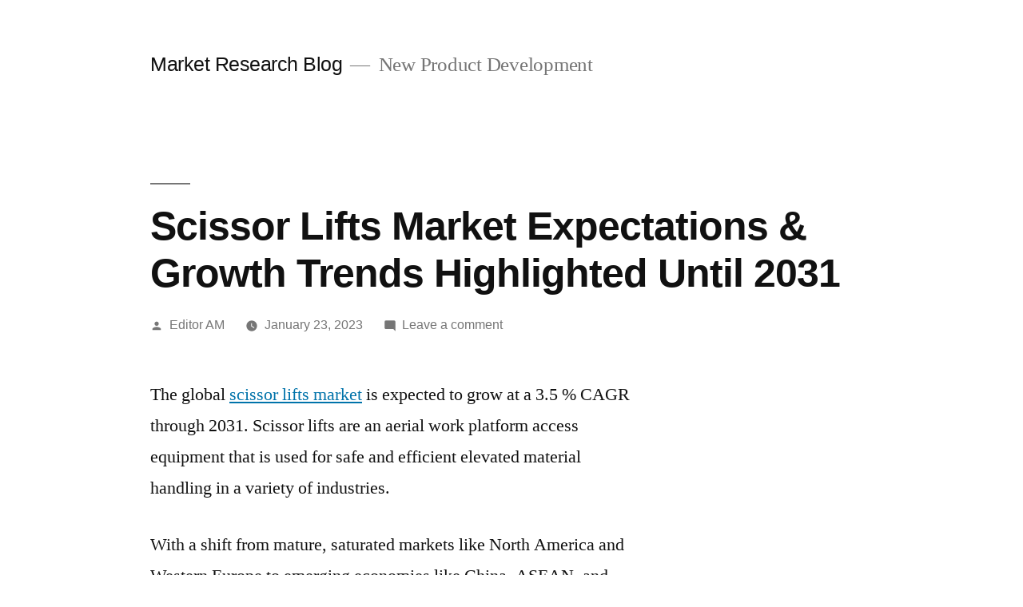

--- FILE ---
content_type: text/html; charset=UTF-8
request_url: https://marketresearchblog.org/2023/01/scissor-lifts-market-expectations-growth-trends-highlighted-until-2031/
body_size: 12583
content:
<!doctype html>
<html lang="en-US">
<head>
	<meta charset="UTF-8" />
	<meta name="viewport" content="width=device-width, initial-scale=1" />
	<link rel="profile" href="https://gmpg.org/xfn/11" />
	<title>Scissor Lifts Market Expectations &#038; Growth Trends Highlighted Until 2031 &#8211; Market Research Blog</title>
<meta name='robots' content='max-image-preview:large' />
<link rel="alternate" type="application/rss+xml" title="Market Research Blog &raquo; Feed" href="https://marketresearchblog.org/feed/" />
<link rel="alternate" type="application/rss+xml" title="Market Research Blog &raquo; Comments Feed" href="https://marketresearchblog.org/comments/feed/" />
<link rel="alternate" type="application/rss+xml" title="Market Research Blog &raquo; Scissor Lifts Market Expectations &#038; Growth Trends Highlighted Until 2031 Comments Feed" href="https://marketresearchblog.org/2023/01/scissor-lifts-market-expectations-growth-trends-highlighted-until-2031/feed/" />
<link rel="alternate" title="oEmbed (JSON)" type="application/json+oembed" href="https://marketresearchblog.org/wp-json/oembed/1.0/embed?url=https%3A%2F%2Fmarketresearchblog.org%2F2023%2F01%2Fscissor-lifts-market-expectations-growth-trends-highlighted-until-2031%2F" />
<link rel="alternate" title="oEmbed (XML)" type="text/xml+oembed" href="https://marketresearchblog.org/wp-json/oembed/1.0/embed?url=https%3A%2F%2Fmarketresearchblog.org%2F2023%2F01%2Fscissor-lifts-market-expectations-growth-trends-highlighted-until-2031%2F&#038;format=xml" />
<style id='wp-img-auto-sizes-contain-inline-css'>
img:is([sizes=auto i],[sizes^="auto," i]){contain-intrinsic-size:3000px 1500px}
/*# sourceURL=wp-img-auto-sizes-contain-inline-css */
</style>
<style id='wp-emoji-styles-inline-css'>

	img.wp-smiley, img.emoji {
		display: inline !important;
		border: none !important;
		box-shadow: none !important;
		height: 1em !important;
		width: 1em !important;
		margin: 0 0.07em !important;
		vertical-align: -0.1em !important;
		background: none !important;
		padding: 0 !important;
	}
/*# sourceURL=wp-emoji-styles-inline-css */
</style>
<style id='wp-block-library-inline-css'>
:root{--wp-block-synced-color:#7a00df;--wp-block-synced-color--rgb:122,0,223;--wp-bound-block-color:var(--wp-block-synced-color);--wp-editor-canvas-background:#ddd;--wp-admin-theme-color:#007cba;--wp-admin-theme-color--rgb:0,124,186;--wp-admin-theme-color-darker-10:#006ba1;--wp-admin-theme-color-darker-10--rgb:0,107,160.5;--wp-admin-theme-color-darker-20:#005a87;--wp-admin-theme-color-darker-20--rgb:0,90,135;--wp-admin-border-width-focus:2px}@media (min-resolution:192dpi){:root{--wp-admin-border-width-focus:1.5px}}.wp-element-button{cursor:pointer}:root .has-very-light-gray-background-color{background-color:#eee}:root .has-very-dark-gray-background-color{background-color:#313131}:root .has-very-light-gray-color{color:#eee}:root .has-very-dark-gray-color{color:#313131}:root .has-vivid-green-cyan-to-vivid-cyan-blue-gradient-background{background:linear-gradient(135deg,#00d084,#0693e3)}:root .has-purple-crush-gradient-background{background:linear-gradient(135deg,#34e2e4,#4721fb 50%,#ab1dfe)}:root .has-hazy-dawn-gradient-background{background:linear-gradient(135deg,#faaca8,#dad0ec)}:root .has-subdued-olive-gradient-background{background:linear-gradient(135deg,#fafae1,#67a671)}:root .has-atomic-cream-gradient-background{background:linear-gradient(135deg,#fdd79a,#004a59)}:root .has-nightshade-gradient-background{background:linear-gradient(135deg,#330968,#31cdcf)}:root .has-midnight-gradient-background{background:linear-gradient(135deg,#020381,#2874fc)}:root{--wp--preset--font-size--normal:16px;--wp--preset--font-size--huge:42px}.has-regular-font-size{font-size:1em}.has-larger-font-size{font-size:2.625em}.has-normal-font-size{font-size:var(--wp--preset--font-size--normal)}.has-huge-font-size{font-size:var(--wp--preset--font-size--huge)}.has-text-align-center{text-align:center}.has-text-align-left{text-align:left}.has-text-align-right{text-align:right}.has-fit-text{white-space:nowrap!important}#end-resizable-editor-section{display:none}.aligncenter{clear:both}.items-justified-left{justify-content:flex-start}.items-justified-center{justify-content:center}.items-justified-right{justify-content:flex-end}.items-justified-space-between{justify-content:space-between}.screen-reader-text{border:0;clip-path:inset(50%);height:1px;margin:-1px;overflow:hidden;padding:0;position:absolute;width:1px;word-wrap:normal!important}.screen-reader-text:focus{background-color:#ddd;clip-path:none;color:#444;display:block;font-size:1em;height:auto;left:5px;line-height:normal;padding:15px 23px 14px;text-decoration:none;top:5px;width:auto;z-index:100000}html :where(.has-border-color){border-style:solid}html :where([style*=border-top-color]){border-top-style:solid}html :where([style*=border-right-color]){border-right-style:solid}html :where([style*=border-bottom-color]){border-bottom-style:solid}html :where([style*=border-left-color]){border-left-style:solid}html :where([style*=border-width]){border-style:solid}html :where([style*=border-top-width]){border-top-style:solid}html :where([style*=border-right-width]){border-right-style:solid}html :where([style*=border-bottom-width]){border-bottom-style:solid}html :where([style*=border-left-width]){border-left-style:solid}html :where(img[class*=wp-image-]){height:auto;max-width:100%}:where(figure){margin:0 0 1em}html :where(.is-position-sticky){--wp-admin--admin-bar--position-offset:var(--wp-admin--admin-bar--height,0px)}@media screen and (max-width:600px){html :where(.is-position-sticky){--wp-admin--admin-bar--position-offset:0px}}

/*# sourceURL=wp-block-library-inline-css */
</style><style id='wp-block-archives-inline-css'>
.wp-block-archives{box-sizing:border-box}.wp-block-archives-dropdown label{display:block}
/*# sourceURL=https://marketresearchblog.org/wp-includes/blocks/archives/style.min.css */
</style>
<style id='wp-block-categories-inline-css'>
.wp-block-categories{box-sizing:border-box}.wp-block-categories.alignleft{margin-right:2em}.wp-block-categories.alignright{margin-left:2em}.wp-block-categories.wp-block-categories-dropdown.aligncenter{text-align:center}.wp-block-categories .wp-block-categories__label{display:block;width:100%}
/*# sourceURL=https://marketresearchblog.org/wp-includes/blocks/categories/style.min.css */
</style>
<style id='wp-block-heading-inline-css'>
h1:where(.wp-block-heading).has-background,h2:where(.wp-block-heading).has-background,h3:where(.wp-block-heading).has-background,h4:where(.wp-block-heading).has-background,h5:where(.wp-block-heading).has-background,h6:where(.wp-block-heading).has-background{padding:1.25em 2.375em}h1.has-text-align-left[style*=writing-mode]:where([style*=vertical-lr]),h1.has-text-align-right[style*=writing-mode]:where([style*=vertical-rl]),h2.has-text-align-left[style*=writing-mode]:where([style*=vertical-lr]),h2.has-text-align-right[style*=writing-mode]:where([style*=vertical-rl]),h3.has-text-align-left[style*=writing-mode]:where([style*=vertical-lr]),h3.has-text-align-right[style*=writing-mode]:where([style*=vertical-rl]),h4.has-text-align-left[style*=writing-mode]:where([style*=vertical-lr]),h4.has-text-align-right[style*=writing-mode]:where([style*=vertical-rl]),h5.has-text-align-left[style*=writing-mode]:where([style*=vertical-lr]),h5.has-text-align-right[style*=writing-mode]:where([style*=vertical-rl]),h6.has-text-align-left[style*=writing-mode]:where([style*=vertical-lr]),h6.has-text-align-right[style*=writing-mode]:where([style*=vertical-rl]){rotate:180deg}
/*# sourceURL=https://marketresearchblog.org/wp-includes/blocks/heading/style.min.css */
</style>
<style id='wp-block-latest-comments-inline-css'>
ol.wp-block-latest-comments{box-sizing:border-box;margin-left:0}:where(.wp-block-latest-comments:not([style*=line-height] .wp-block-latest-comments__comment)){line-height:1.1}:where(.wp-block-latest-comments:not([style*=line-height] .wp-block-latest-comments__comment-excerpt p)){line-height:1.8}.has-dates :where(.wp-block-latest-comments:not([style*=line-height])),.has-excerpts :where(.wp-block-latest-comments:not([style*=line-height])){line-height:1.5}.wp-block-latest-comments .wp-block-latest-comments{padding-left:0}.wp-block-latest-comments__comment{list-style:none;margin-bottom:1em}.has-avatars .wp-block-latest-comments__comment{list-style:none;min-height:2.25em}.has-avatars .wp-block-latest-comments__comment .wp-block-latest-comments__comment-excerpt,.has-avatars .wp-block-latest-comments__comment .wp-block-latest-comments__comment-meta{margin-left:3.25em}.wp-block-latest-comments__comment-excerpt p{font-size:.875em;margin:.36em 0 1.4em}.wp-block-latest-comments__comment-date{display:block;font-size:.75em}.wp-block-latest-comments .avatar,.wp-block-latest-comments__comment-avatar{border-radius:1.5em;display:block;float:left;height:2.5em;margin-right:.75em;width:2.5em}.wp-block-latest-comments[class*=-font-size] a,.wp-block-latest-comments[style*=font-size] a{font-size:inherit}
/*# sourceURL=https://marketresearchblog.org/wp-includes/blocks/latest-comments/style.min.css */
</style>
<style id='wp-block-latest-posts-inline-css'>
.wp-block-latest-posts{box-sizing:border-box}.wp-block-latest-posts.alignleft{margin-right:2em}.wp-block-latest-posts.alignright{margin-left:2em}.wp-block-latest-posts.wp-block-latest-posts__list{list-style:none}.wp-block-latest-posts.wp-block-latest-posts__list li{clear:both;overflow-wrap:break-word}.wp-block-latest-posts.is-grid{display:flex;flex-wrap:wrap}.wp-block-latest-posts.is-grid li{margin:0 1.25em 1.25em 0;width:100%}@media (min-width:600px){.wp-block-latest-posts.columns-2 li{width:calc(50% - .625em)}.wp-block-latest-posts.columns-2 li:nth-child(2n){margin-right:0}.wp-block-latest-posts.columns-3 li{width:calc(33.33333% - .83333em)}.wp-block-latest-posts.columns-3 li:nth-child(3n){margin-right:0}.wp-block-latest-posts.columns-4 li{width:calc(25% - .9375em)}.wp-block-latest-posts.columns-4 li:nth-child(4n){margin-right:0}.wp-block-latest-posts.columns-5 li{width:calc(20% - 1em)}.wp-block-latest-posts.columns-5 li:nth-child(5n){margin-right:0}.wp-block-latest-posts.columns-6 li{width:calc(16.66667% - 1.04167em)}.wp-block-latest-posts.columns-6 li:nth-child(6n){margin-right:0}}:root :where(.wp-block-latest-posts.is-grid){padding:0}:root :where(.wp-block-latest-posts.wp-block-latest-posts__list){padding-left:0}.wp-block-latest-posts__post-author,.wp-block-latest-posts__post-date{display:block;font-size:.8125em}.wp-block-latest-posts__post-excerpt,.wp-block-latest-posts__post-full-content{margin-bottom:1em;margin-top:.5em}.wp-block-latest-posts__featured-image a{display:inline-block}.wp-block-latest-posts__featured-image img{height:auto;max-width:100%;width:auto}.wp-block-latest-posts__featured-image.alignleft{float:left;margin-right:1em}.wp-block-latest-posts__featured-image.alignright{float:right;margin-left:1em}.wp-block-latest-posts__featured-image.aligncenter{margin-bottom:1em;text-align:center}
/*# sourceURL=https://marketresearchblog.org/wp-includes/blocks/latest-posts/style.min.css */
</style>
<style id='wp-block-search-inline-css'>
.wp-block-search__button{margin-left:10px;word-break:normal}.wp-block-search__button.has-icon{line-height:0}.wp-block-search__button svg{height:1.25em;min-height:24px;min-width:24px;width:1.25em;fill:currentColor;vertical-align:text-bottom}:where(.wp-block-search__button){border:1px solid #ccc;padding:6px 10px}.wp-block-search__inside-wrapper{display:flex;flex:auto;flex-wrap:nowrap;max-width:100%}.wp-block-search__label{width:100%}.wp-block-search.wp-block-search__button-only .wp-block-search__button{box-sizing:border-box;display:flex;flex-shrink:0;justify-content:center;margin-left:0;max-width:100%}.wp-block-search.wp-block-search__button-only .wp-block-search__inside-wrapper{min-width:0!important;transition-property:width}.wp-block-search.wp-block-search__button-only .wp-block-search__input{flex-basis:100%;transition-duration:.3s}.wp-block-search.wp-block-search__button-only.wp-block-search__searchfield-hidden,.wp-block-search.wp-block-search__button-only.wp-block-search__searchfield-hidden .wp-block-search__inside-wrapper{overflow:hidden}.wp-block-search.wp-block-search__button-only.wp-block-search__searchfield-hidden .wp-block-search__input{border-left-width:0!important;border-right-width:0!important;flex-basis:0;flex-grow:0;margin:0;min-width:0!important;padding-left:0!important;padding-right:0!important;width:0!important}:where(.wp-block-search__input){appearance:none;border:1px solid #949494;flex-grow:1;font-family:inherit;font-size:inherit;font-style:inherit;font-weight:inherit;letter-spacing:inherit;line-height:inherit;margin-left:0;margin-right:0;min-width:3rem;padding:8px;text-decoration:unset!important;text-transform:inherit}:where(.wp-block-search__button-inside .wp-block-search__inside-wrapper){background-color:#fff;border:1px solid #949494;box-sizing:border-box;padding:4px}:where(.wp-block-search__button-inside .wp-block-search__inside-wrapper) .wp-block-search__input{border:none;border-radius:0;padding:0 4px}:where(.wp-block-search__button-inside .wp-block-search__inside-wrapper) .wp-block-search__input:focus{outline:none}:where(.wp-block-search__button-inside .wp-block-search__inside-wrapper) :where(.wp-block-search__button){padding:4px 8px}.wp-block-search.aligncenter .wp-block-search__inside-wrapper{margin:auto}.wp-block[data-align=right] .wp-block-search.wp-block-search__button-only .wp-block-search__inside-wrapper{float:right}
/*# sourceURL=https://marketresearchblog.org/wp-includes/blocks/search/style.min.css */
</style>
<style id='wp-block-search-theme-inline-css'>
.wp-block-search .wp-block-search__label{font-weight:700}.wp-block-search__button{border:1px solid #ccc;padding:.375em .625em}
/*# sourceURL=https://marketresearchblog.org/wp-includes/blocks/search/theme.min.css */
</style>
<style id='wp-block-group-inline-css'>
.wp-block-group{box-sizing:border-box}:where(.wp-block-group.wp-block-group-is-layout-constrained){position:relative}
/*# sourceURL=https://marketresearchblog.org/wp-includes/blocks/group/style.min.css */
</style>
<style id='wp-block-group-theme-inline-css'>
:where(.wp-block-group.has-background){padding:1.25em 2.375em}
/*# sourceURL=https://marketresearchblog.org/wp-includes/blocks/group/theme.min.css */
</style>
<style id='global-styles-inline-css'>
:root{--wp--preset--aspect-ratio--square: 1;--wp--preset--aspect-ratio--4-3: 4/3;--wp--preset--aspect-ratio--3-4: 3/4;--wp--preset--aspect-ratio--3-2: 3/2;--wp--preset--aspect-ratio--2-3: 2/3;--wp--preset--aspect-ratio--16-9: 16/9;--wp--preset--aspect-ratio--9-16: 9/16;--wp--preset--color--black: #000000;--wp--preset--color--cyan-bluish-gray: #abb8c3;--wp--preset--color--white: #FFF;--wp--preset--color--pale-pink: #f78da7;--wp--preset--color--vivid-red: #cf2e2e;--wp--preset--color--luminous-vivid-orange: #ff6900;--wp--preset--color--luminous-vivid-amber: #fcb900;--wp--preset--color--light-green-cyan: #7bdcb5;--wp--preset--color--vivid-green-cyan: #00d084;--wp--preset--color--pale-cyan-blue: #8ed1fc;--wp--preset--color--vivid-cyan-blue: #0693e3;--wp--preset--color--vivid-purple: #9b51e0;--wp--preset--color--primary: #0073a8;--wp--preset--color--secondary: #005075;--wp--preset--color--dark-gray: #111;--wp--preset--color--light-gray: #767676;--wp--preset--gradient--vivid-cyan-blue-to-vivid-purple: linear-gradient(135deg,rgb(6,147,227) 0%,rgb(155,81,224) 100%);--wp--preset--gradient--light-green-cyan-to-vivid-green-cyan: linear-gradient(135deg,rgb(122,220,180) 0%,rgb(0,208,130) 100%);--wp--preset--gradient--luminous-vivid-amber-to-luminous-vivid-orange: linear-gradient(135deg,rgb(252,185,0) 0%,rgb(255,105,0) 100%);--wp--preset--gradient--luminous-vivid-orange-to-vivid-red: linear-gradient(135deg,rgb(255,105,0) 0%,rgb(207,46,46) 100%);--wp--preset--gradient--very-light-gray-to-cyan-bluish-gray: linear-gradient(135deg,rgb(238,238,238) 0%,rgb(169,184,195) 100%);--wp--preset--gradient--cool-to-warm-spectrum: linear-gradient(135deg,rgb(74,234,220) 0%,rgb(151,120,209) 20%,rgb(207,42,186) 40%,rgb(238,44,130) 60%,rgb(251,105,98) 80%,rgb(254,248,76) 100%);--wp--preset--gradient--blush-light-purple: linear-gradient(135deg,rgb(255,206,236) 0%,rgb(152,150,240) 100%);--wp--preset--gradient--blush-bordeaux: linear-gradient(135deg,rgb(254,205,165) 0%,rgb(254,45,45) 50%,rgb(107,0,62) 100%);--wp--preset--gradient--luminous-dusk: linear-gradient(135deg,rgb(255,203,112) 0%,rgb(199,81,192) 50%,rgb(65,88,208) 100%);--wp--preset--gradient--pale-ocean: linear-gradient(135deg,rgb(255,245,203) 0%,rgb(182,227,212) 50%,rgb(51,167,181) 100%);--wp--preset--gradient--electric-grass: linear-gradient(135deg,rgb(202,248,128) 0%,rgb(113,206,126) 100%);--wp--preset--gradient--midnight: linear-gradient(135deg,rgb(2,3,129) 0%,rgb(40,116,252) 100%);--wp--preset--font-size--small: 19.5px;--wp--preset--font-size--medium: 20px;--wp--preset--font-size--large: 36.5px;--wp--preset--font-size--x-large: 42px;--wp--preset--font-size--normal: 22px;--wp--preset--font-size--huge: 49.5px;--wp--preset--spacing--20: 0.44rem;--wp--preset--spacing--30: 0.67rem;--wp--preset--spacing--40: 1rem;--wp--preset--spacing--50: 1.5rem;--wp--preset--spacing--60: 2.25rem;--wp--preset--spacing--70: 3.38rem;--wp--preset--spacing--80: 5.06rem;--wp--preset--shadow--natural: 6px 6px 9px rgba(0, 0, 0, 0.2);--wp--preset--shadow--deep: 12px 12px 50px rgba(0, 0, 0, 0.4);--wp--preset--shadow--sharp: 6px 6px 0px rgba(0, 0, 0, 0.2);--wp--preset--shadow--outlined: 6px 6px 0px -3px rgb(255, 255, 255), 6px 6px rgb(0, 0, 0);--wp--preset--shadow--crisp: 6px 6px 0px rgb(0, 0, 0);}:where(.is-layout-flex){gap: 0.5em;}:where(.is-layout-grid){gap: 0.5em;}body .is-layout-flex{display: flex;}.is-layout-flex{flex-wrap: wrap;align-items: center;}.is-layout-flex > :is(*, div){margin: 0;}body .is-layout-grid{display: grid;}.is-layout-grid > :is(*, div){margin: 0;}:where(.wp-block-columns.is-layout-flex){gap: 2em;}:where(.wp-block-columns.is-layout-grid){gap: 2em;}:where(.wp-block-post-template.is-layout-flex){gap: 1.25em;}:where(.wp-block-post-template.is-layout-grid){gap: 1.25em;}.has-black-color{color: var(--wp--preset--color--black) !important;}.has-cyan-bluish-gray-color{color: var(--wp--preset--color--cyan-bluish-gray) !important;}.has-white-color{color: var(--wp--preset--color--white) !important;}.has-pale-pink-color{color: var(--wp--preset--color--pale-pink) !important;}.has-vivid-red-color{color: var(--wp--preset--color--vivid-red) !important;}.has-luminous-vivid-orange-color{color: var(--wp--preset--color--luminous-vivid-orange) !important;}.has-luminous-vivid-amber-color{color: var(--wp--preset--color--luminous-vivid-amber) !important;}.has-light-green-cyan-color{color: var(--wp--preset--color--light-green-cyan) !important;}.has-vivid-green-cyan-color{color: var(--wp--preset--color--vivid-green-cyan) !important;}.has-pale-cyan-blue-color{color: var(--wp--preset--color--pale-cyan-blue) !important;}.has-vivid-cyan-blue-color{color: var(--wp--preset--color--vivid-cyan-blue) !important;}.has-vivid-purple-color{color: var(--wp--preset--color--vivid-purple) !important;}.has-black-background-color{background-color: var(--wp--preset--color--black) !important;}.has-cyan-bluish-gray-background-color{background-color: var(--wp--preset--color--cyan-bluish-gray) !important;}.has-white-background-color{background-color: var(--wp--preset--color--white) !important;}.has-pale-pink-background-color{background-color: var(--wp--preset--color--pale-pink) !important;}.has-vivid-red-background-color{background-color: var(--wp--preset--color--vivid-red) !important;}.has-luminous-vivid-orange-background-color{background-color: var(--wp--preset--color--luminous-vivid-orange) !important;}.has-luminous-vivid-amber-background-color{background-color: var(--wp--preset--color--luminous-vivid-amber) !important;}.has-light-green-cyan-background-color{background-color: var(--wp--preset--color--light-green-cyan) !important;}.has-vivid-green-cyan-background-color{background-color: var(--wp--preset--color--vivid-green-cyan) !important;}.has-pale-cyan-blue-background-color{background-color: var(--wp--preset--color--pale-cyan-blue) !important;}.has-vivid-cyan-blue-background-color{background-color: var(--wp--preset--color--vivid-cyan-blue) !important;}.has-vivid-purple-background-color{background-color: var(--wp--preset--color--vivid-purple) !important;}.has-black-border-color{border-color: var(--wp--preset--color--black) !important;}.has-cyan-bluish-gray-border-color{border-color: var(--wp--preset--color--cyan-bluish-gray) !important;}.has-white-border-color{border-color: var(--wp--preset--color--white) !important;}.has-pale-pink-border-color{border-color: var(--wp--preset--color--pale-pink) !important;}.has-vivid-red-border-color{border-color: var(--wp--preset--color--vivid-red) !important;}.has-luminous-vivid-orange-border-color{border-color: var(--wp--preset--color--luminous-vivid-orange) !important;}.has-luminous-vivid-amber-border-color{border-color: var(--wp--preset--color--luminous-vivid-amber) !important;}.has-light-green-cyan-border-color{border-color: var(--wp--preset--color--light-green-cyan) !important;}.has-vivid-green-cyan-border-color{border-color: var(--wp--preset--color--vivid-green-cyan) !important;}.has-pale-cyan-blue-border-color{border-color: var(--wp--preset--color--pale-cyan-blue) !important;}.has-vivid-cyan-blue-border-color{border-color: var(--wp--preset--color--vivid-cyan-blue) !important;}.has-vivid-purple-border-color{border-color: var(--wp--preset--color--vivid-purple) !important;}.has-vivid-cyan-blue-to-vivid-purple-gradient-background{background: var(--wp--preset--gradient--vivid-cyan-blue-to-vivid-purple) !important;}.has-light-green-cyan-to-vivid-green-cyan-gradient-background{background: var(--wp--preset--gradient--light-green-cyan-to-vivid-green-cyan) !important;}.has-luminous-vivid-amber-to-luminous-vivid-orange-gradient-background{background: var(--wp--preset--gradient--luminous-vivid-amber-to-luminous-vivid-orange) !important;}.has-luminous-vivid-orange-to-vivid-red-gradient-background{background: var(--wp--preset--gradient--luminous-vivid-orange-to-vivid-red) !important;}.has-very-light-gray-to-cyan-bluish-gray-gradient-background{background: var(--wp--preset--gradient--very-light-gray-to-cyan-bluish-gray) !important;}.has-cool-to-warm-spectrum-gradient-background{background: var(--wp--preset--gradient--cool-to-warm-spectrum) !important;}.has-blush-light-purple-gradient-background{background: var(--wp--preset--gradient--blush-light-purple) !important;}.has-blush-bordeaux-gradient-background{background: var(--wp--preset--gradient--blush-bordeaux) !important;}.has-luminous-dusk-gradient-background{background: var(--wp--preset--gradient--luminous-dusk) !important;}.has-pale-ocean-gradient-background{background: var(--wp--preset--gradient--pale-ocean) !important;}.has-electric-grass-gradient-background{background: var(--wp--preset--gradient--electric-grass) !important;}.has-midnight-gradient-background{background: var(--wp--preset--gradient--midnight) !important;}.has-small-font-size{font-size: var(--wp--preset--font-size--small) !important;}.has-medium-font-size{font-size: var(--wp--preset--font-size--medium) !important;}.has-large-font-size{font-size: var(--wp--preset--font-size--large) !important;}.has-x-large-font-size{font-size: var(--wp--preset--font-size--x-large) !important;}
/*# sourceURL=global-styles-inline-css */
</style>

<style id='classic-theme-styles-inline-css'>
/*! This file is auto-generated */
.wp-block-button__link{color:#fff;background-color:#32373c;border-radius:9999px;box-shadow:none;text-decoration:none;padding:calc(.667em + 2px) calc(1.333em + 2px);font-size:1.125em}.wp-block-file__button{background:#32373c;color:#fff;text-decoration:none}
/*# sourceURL=/wp-includes/css/classic-themes.min.css */
</style>
<link rel='stylesheet' id='twentynineteen-style-css' href='https://marketresearchblog.org/wp-content/themes/twentynineteen/style.css?ver=2.1' media='all' />
<link rel='stylesheet' id='twentynineteen-print-style-css' href='https://marketresearchblog.org/wp-content/themes/twentynineteen/print.css?ver=2.1' media='print' />
<link rel="https://api.w.org/" href="https://marketresearchblog.org/wp-json/" /><link rel="alternate" title="JSON" type="application/json" href="https://marketresearchblog.org/wp-json/wp/v2/posts/218309" /><link rel="EditURI" type="application/rsd+xml" title="RSD" href="https://marketresearchblog.org/xmlrpc.php?rsd" />
<meta name="generator" content="WordPress 6.9" />
<link rel="canonical" href="https://marketresearchblog.org/2023/01/scissor-lifts-market-expectations-growth-trends-highlighted-until-2031/" />
<link rel='shortlink' href='https://marketresearchblog.org/?p=218309' />
	<script async src="https://pagead2.googlesyndication.com/pagead/js/adsbygoogle.js?client=ca-pub-8666583317659688"
     crossorigin="anonymous"></script>
</head>

<body class="wp-singular post-template-default single single-post postid-218309 single-format-standard wp-embed-responsive wp-theme-twentynineteen singular image-filters-enabled">
<div id="page" class="site">
	<a class="skip-link screen-reader-text" href="#content">Skip to content</a>

		<header id="masthead" class="site-header">

			<div class="site-branding-container">
				<div class="site-branding">

								<p class="site-title"><a href="https://marketresearchblog.org/" rel="home">Market Research Blog</a></p>
			
				<p class="site-description">
				New Product Development			</p>
			</div><!-- .site-branding -->
			</div><!-- .site-branding-container -->

					</header><!-- #masthead -->

	<div id="content" class="site-content">

	<div id="primary" class="content-area">
		<main id="main" class="site-main">

			
<article id="post-218309" class="post-218309 post type-post status-publish format-standard hentry category-pr entry">
		<header class="entry-header">
		
<h1 class="entry-title">Scissor Lifts Market Expectations &#038; Growth Trends Highlighted Until 2031</h1>
<div class="entry-meta">
	<span class="byline"><svg class="svg-icon" width="16" height="16" aria-hidden="true" role="img" focusable="false" viewBox="0 0 24 24" version="1.1" xmlns="http://www.w3.org/2000/svg" xmlns:xlink="http://www.w3.org/1999/xlink"><path d="M12 12c2.21 0 4-1.79 4-4s-1.79-4-4-4-4 1.79-4 4 1.79 4 4 4zm0 2c-2.67 0-8 1.34-8 4v2h16v-2c0-2.66-5.33-4-8-4z"></path><path d="M0 0h24v24H0z" fill="none"></path></svg><span class="screen-reader-text">Posted by</span><span class="author vcard"><a class="url fn n" href="https://marketresearchblog.org/author/editor-am/">Editor AM</a></span></span>	<span class="posted-on"><svg class="svg-icon" width="16" height="16" aria-hidden="true" role="img" focusable="false" xmlns="http://www.w3.org/2000/svg" viewBox="0 0 24 24"><defs><path id="a" d="M0 0h24v24H0V0z"></path></defs><clipPath id="b"><use xlink:href="#a" overflow="visible"></use></clipPath><path clip-path="url(#b)" d="M12 2C6.5 2 2 6.5 2 12s4.5 10 10 10 10-4.5 10-10S17.5 2 12 2zm4.2 14.2L11 13V7h1.5v5.2l4.5 2.7-.8 1.3z"></path></svg><a href="https://marketresearchblog.org/2023/01/scissor-lifts-market-expectations-growth-trends-highlighted-until-2031/" rel="bookmark"><time class="entry-date published" datetime="2023-01-23T22:02:11+00:00">January 23, 2023</time><time class="updated" datetime="2023-01-23T10:45:51+00:00">January 23, 2023</time></a></span>	<span class="comment-count">
				<span class="comments-link"><svg class="svg-icon" width="16" height="16" aria-hidden="true" role="img" focusable="false" viewBox="0 0 24 24" version="1.1" xmlns="http://www.w3.org/2000/svg" xmlns:xlink="http://www.w3.org/1999/xlink"><path d="M21.99 4c0-1.1-.89-2-1.99-2H4c-1.1 0-2 .9-2 2v12c0 1.1.9 2 2 2h14l4 4-.01-18z"></path><path d="M0 0h24v24H0z" fill="none"></path></svg><a href="https://marketresearchblog.org/2023/01/scissor-lifts-market-expectations-growth-trends-highlighted-until-2031/#respond">Leave a comment<span class="screen-reader-text"> on Scissor Lifts Market Expectations &#038; Growth Trends Highlighted Until 2031</span></a></span>	</span>
	</div><!-- .entry-meta -->
	</header>
	
	<div class="entry-content">
		<p>The global <a href="https://www.futuremarketinsights.com/reports/scissor-lifts-market">scissor lifts market</a> is expected to grow at a 3.5 % CAGR through 2031. Scissor lifts are an aerial work platform access equipment that is used for safe and efficient elevated material handling in a variety of industries.</p>
<p>With a shift from mature, saturated markets like North America and Western Europe to emerging economies like China, ASEAN, and other South East Asia &amp; Pacific countries, the global scissor lifts market is going through a significant transformation. The booming construction industry across developing nations is a major factor supporting this expansion.</p>
<p>In its new study, ESOMAR-certified market research and consulting firm Future Market Insights (FMI) offers insights into key factors fuelling the demand for scissor lifts. The report tracks the global sales of scissor lifts in 20+ high-growth markets, along with analyzing the impact COVID-19 has had on the end-use industry in general, and scissor lifts in particular.</p>
<p><strong>Request for Sample @<br />
</strong><a href="https://www.futuremarketinsights.com/reports/sample/rep-gb-6627"> https://www.futuremarketinsights.com/reports/sample/rep-gb-6627</a></p>
<p>With rental companies playing a pivotal role in the scissor lifts market, organization in the rental industry are expected to focus on expanding their network across developing countries, creating new growth prospects for manufacturers.</p>
<p><strong>Key Takeaways from Scissor Lifts Market Study</strong></p>
<ul>
<li>Scissor lift market will expand at a steady pace, exhibiting 3.5% CAGR between 2021 and 2031</li>
<li>The U.S. is expected to account for over 40% sales of scissor lifts</li>
<li>U.K. will remain key market in Western Europe</li>
<li>Germany and France will continue exhibiting high demand backed by rising construction activities</li>
<li>Sales in Japan and South Korea to increase at a positive pace</li>
</ul>
<p><strong><em>“In addition to keeping long-term alliance with their key buyers, companies are offering training courses for operators and focusing on expanding their product range by including electric, hybrid or bi-energy scissor lifts to cater the growing demand for aerial work platforms across the world” said a lead FMI analyst.</em></strong></p>
<p><strong>What’s the Future Outlook?</strong></p>
<p>Growing shift towards hybrid lift development which help rental fleet owners to leverage the flexibility of scissor lift performance for higher utilization and longer term rentals is set to be remain as prominent force in shaping the scissor lifts market.</p>
<p><strong>Request Methodology @<br />
</strong><a href="https://www.futuremarketinsights.com/request-report-methodology/rep-gb-6627">https://www.futuremarketinsights.com/request-report-methodology/rep-gb-6627</a></p>
<p><strong>Who is winning?</strong></p>
<p>Some of the leading companies operating in the scissor lifts market are Terex Corporation (Genie), JLG Industries, Inc., Linamar Corporation (Skyjack), Snorkel International, Haulotte Group, and Zhejiang Dingli Machinery Co, Ltd. These companies are incorporating new environmental-conscious technologies. Along with this, they are fine-tuning their expansion strategies to gain competitive edge.</p>
<p>For instance, Haulotte announced launching two new mobile elevating work platforms that have fully electric architecture to offer excellent performance, while reinforcing direction taken by the company towards environmentally friendly alternative energies.</p>
<p><strong>Scissor Lifts Market Key Segments</strong></p>
<p><strong>Platform Height</strong></p>
<ul>
<li>Up to 30′</li>
<li>30′ – 50′</li>
<li>More than 50′</li>
</ul>
<p><strong>Ownership</strong></p>
<ul>
<li>AWP Rental Service Providers</li>
<li>End-Use Industries
<ul>
<li>Construction</li>
<li>Entertainment</li>
<li>Commercial</li>
<li>Manufacturing</li>
<li>Others</li>
</ul>
</li>
</ul>
<p><strong>Request Methodology @<br />
</strong><a href="https://www.futuremarketinsights.com/request-report-methodology/rep-gb-6627">https://www.futuremarketinsights.com/request-report-methodology/rep-gb-6627</a></p>
<p><strong>About Us</strong><br />
Future Market Insights (ESOMAR certified market research organization and a member of Greater New York Chamber of Commerce) provides in-depth insights into governing factors elevating the demand in the market. It discloses opportunities that will favor the market growth in various segments on the basis of Source, Application, Sales Channel and End Use over the next 10-years.</p>
<p><strong>Contact Us:<br />
</strong>Future Market Insights,<br />
Unit No: 1602-006,<br />
Jumeirah Bay 2,<br />
Plot No: JLT-PH2-X2A,<br />
Jumeirah Lakes Towers,<br />
Dubai,<br />
United Arab Emirates<br />
<strong>For Sales Enquiries</strong>: <a href="mailto:sales@futuremarketinsights.com">sales@futuremarketinsights.com</a><br />
<strong>Website</strong>: <a href="https://www.futuremarketinsights.com/">https://www.futuremarketinsights.com</a></p>
	</div><!-- .entry-content -->

	<footer class="entry-footer">
		<span class="byline"><svg class="svg-icon" width="16" height="16" aria-hidden="true" role="img" focusable="false" viewBox="0 0 24 24" version="1.1" xmlns="http://www.w3.org/2000/svg" xmlns:xlink="http://www.w3.org/1999/xlink"><path d="M12 12c2.21 0 4-1.79 4-4s-1.79-4-4-4-4 1.79-4 4 1.79 4 4 4zm0 2c-2.67 0-8 1.34-8 4v2h16v-2c0-2.66-5.33-4-8-4z"></path><path d="M0 0h24v24H0z" fill="none"></path></svg><span class="screen-reader-text">Posted by</span><span class="author vcard"><a class="url fn n" href="https://marketresearchblog.org/author/editor-am/">Editor AM</a></span></span><span class="posted-on"><svg class="svg-icon" width="16" height="16" aria-hidden="true" role="img" focusable="false" xmlns="http://www.w3.org/2000/svg" viewBox="0 0 24 24"><defs><path id="a" d="M0 0h24v24H0V0z"></path></defs><clipPath id="b"><use xlink:href="#a" overflow="visible"></use></clipPath><path clip-path="url(#b)" d="M12 2C6.5 2 2 6.5 2 12s4.5 10 10 10 10-4.5 10-10S17.5 2 12 2zm4.2 14.2L11 13V7h1.5v5.2l4.5 2.7-.8 1.3z"></path></svg><a href="https://marketresearchblog.org/2023/01/scissor-lifts-market-expectations-growth-trends-highlighted-until-2031/" rel="bookmark"><time class="entry-date published" datetime="2023-01-23T22:02:11+00:00">January 23, 2023</time><time class="updated" datetime="2023-01-23T10:45:51+00:00">January 23, 2023</time></a></span><span class="cat-links"><svg class="svg-icon" width="16" height="16" aria-hidden="true" role="img" focusable="false" xmlns="http://www.w3.org/2000/svg" viewBox="0 0 24 24"><path d="M10 4H4c-1.1 0-1.99.9-1.99 2L2 18c0 1.1.9 2 2 2h16c1.1 0 2-.9 2-2V8c0-1.1-.9-2-2-2h-8l-2-2z"></path><path d="M0 0h24v24H0z" fill="none"></path></svg><span class="screen-reader-text">Posted in</span><a href="https://marketresearchblog.org/category/pr/" rel="category tag">Press Release</a></span>	</footer><!-- .entry-footer -->

				
</article><!-- #post-218309 -->

	<nav class="navigation post-navigation" aria-label="Posts">
		<h2 class="screen-reader-text">Post navigation</h2>
		<div class="nav-links"><div class="nav-previous"><a href="https://marketresearchblog.org/2023/01/portable-sandwich-maker-market-pricing-analysis-brand-share-size-import-and-export-statistics-by-2032/" rel="prev"><span class="meta-nav" aria-hidden="true">Previous Post</span> <span class="screen-reader-text">Previous post:</span> <br/><span class="post-title">Portable Sandwich Maker Market Pricing Analysis, Brand Share, Size, Import and Export Statistics by 2032</span></a></div><div class="nav-next"><a href="https://marketresearchblog.org/2023/01/automated-parcel-delivery-terminals-market-research-segmentation-key-players-analysis-and-forecast-to-2032/" rel="next"><span class="meta-nav" aria-hidden="true">Next Post</span> <span class="screen-reader-text">Next post:</span> <br/><span class="post-title">Automated Parcel Delivery Terminals Market Research, Segmentation, Key Players Analysis and Forecast to 2032</span></a></div></div>
	</nav>
<div id="comments" class="comments-area">
	<div class="comments-title-wrap no-responses">
		<h2 class="comments-title">
		Leave a comment		</h2><!-- .comments-title -->
			</div><!-- .comments-title-flex -->
		<div id="respond" class="comment-respond">
		<h3 id="reply-title" class="comment-reply-title"> <small><a rel="nofollow" id="cancel-comment-reply-link" href="/2023/01/scissor-lifts-market-expectations-growth-trends-highlighted-until-2031/#respond" style="display:none;">Cancel reply</a></small></h3><form action="https://marketresearchblog.org/wp-comments-post.php" method="post" id="commentform" class="comment-form"><p class="comment-notes"><span id="email-notes">Your email address will not be published.</span> <span class="required-field-message">Required fields are marked <span class="required">*</span></span></p><p class="comment-form-comment"><label for="comment">Comment <span class="required">*</span></label> <textarea id="comment" name="comment" cols="45" rows="5" maxlength="65525" required></textarea></p><p class="comment-form-author"><label for="author">Name <span class="required">*</span></label> <input id="author" name="author" type="text" value="" size="30" maxlength="245" autocomplete="name" required /></p>
<p class="comment-form-email"><label for="email">Email <span class="required">*</span></label> <input id="email" name="email" type="email" value="" size="30" maxlength="100" aria-describedby="email-notes" autocomplete="email" required /></p>
<p class="comment-form-url"><label for="url">Website</label> <input id="url" name="url" type="url" value="" size="30" maxlength="200" autocomplete="url" /></p>
<p class="comment-form-cookies-consent"><input id="wp-comment-cookies-consent" name="wp-comment-cookies-consent" type="checkbox" value="yes" /> <label for="wp-comment-cookies-consent">Save my name, email, and website in this browser for the next time I comment.</label></p>
<p class="form-submit"><input name="submit" type="submit" id="submit" class="submit" value="Post Comment" /> <input type='hidden' name='comment_post_ID' value='218309' id='comment_post_ID' />
<input type='hidden' name='comment_parent' id='comment_parent' value='0' />
</p></form>	</div><!-- #respond -->
	</div><!-- #comments -->

		</main><!-- #main -->
	</div><!-- #primary -->


	</div><!-- #content -->

	<footer id="colophon" class="site-footer">
		
	<aside class="widget-area" role="complementary" aria-label="Footer">
							<div class="widget-column footer-widget-1">
					<section id="block-2" class="widget widget_block widget_search"><form role="search" method="get" action="https://marketresearchblog.org/" class="wp-block-search__button-outside wp-block-search__text-button wp-block-search"    ><label class="wp-block-search__label" for="wp-block-search__input-1" >Search</label><div class="wp-block-search__inside-wrapper" ><input class="wp-block-search__input" id="wp-block-search__input-1" placeholder="" value="" type="search" name="s" required /><button aria-label="Search" class="wp-block-search__button wp-element-button" type="submit" >Search</button></div></form></section><section id="block-3" class="widget widget_block"><div class="wp-block-group"><div class="wp-block-group__inner-container is-layout-flow wp-block-group-is-layout-flow"><h2 class="wp-block-heading">Recent Posts</h2><ul class="wp-block-latest-posts__list wp-block-latest-posts"><li><a class="wp-block-latest-posts__post-title" href="https://marketresearchblog.org/2025/12/unveil-legit-sugar-daddy-app-that-send-money/">Unveiling Legit Sugar Daddy Apps That Send Money</a></li>
<li><a class="wp-block-latest-posts__post-title" href="https://marketresearchblog.org/2025/12/big-bass-bonanza-slot-exploring-the-mechanics/">Big Bass Bonanza Slot : Exploring the Mechanics</a></li>
<li><a class="wp-block-latest-posts__post-title" href="https://marketresearchblog.org/2025/12/vavada-kz-registratsiia-2025/">Vavada KZ — регистрация 2025</a></li>
<li><a class="wp-block-latest-posts__post-title" href="https://marketresearchblog.org/2025/12/guia-completo-de-pg-soft-slot-como-escolher-e-aproveitar-os-melhores-jogos/">Guia Completo de PG Soft Slot: Como Escolher e Aproveitar os Melhores Jogos</a></li>
<li><a class="wp-block-latest-posts__post-title" href="https://marketresearchblog.org/2025/12/guia-completo-de-casino-online-em-portugal-como-escolher-o-melhor-site/">Guia Completo de Casino Online em Portugal: Como Escolher o Melhor Site</a></li>
</ul></div></div></section><section id="block-4" class="widget widget_block"><div class="wp-block-group"><div class="wp-block-group__inner-container is-layout-flow wp-block-group-is-layout-flow"><h2 class="wp-block-heading">Recent Comments</h2><div class="no-comments wp-block-latest-comments">No comments to show.</div></div></div></section><section id="block-5" class="widget widget_block"><div class="wp-block-group"><div class="wp-block-group__inner-container is-layout-flow wp-block-group-is-layout-flow"><h2 class="wp-block-heading">Archives</h2><ul class="wp-block-archives-list wp-block-archives">	<li><a href='https://marketresearchblog.org/2025/12/'>December 2025</a></li>
	<li><a href='https://marketresearchblog.org/2025/11/'>November 2025</a></li>
	<li><a href='https://marketresearchblog.org/2025/10/'>October 2025</a></li>
	<li><a href='https://marketresearchblog.org/2025/09/'>September 2025</a></li>
	<li><a href='https://marketresearchblog.org/2025/08/'>August 2025</a></li>
	<li><a href='https://marketresearchblog.org/2025/07/'>July 2025</a></li>
	<li><a href='https://marketresearchblog.org/2025/06/'>June 2025</a></li>
	<li><a href='https://marketresearchblog.org/2025/05/'>May 2025</a></li>
	<li><a href='https://marketresearchblog.org/2025/04/'>April 2025</a></li>
	<li><a href='https://marketresearchblog.org/2025/03/'>March 2025</a></li>
	<li><a href='https://marketresearchblog.org/2025/02/'>February 2025</a></li>
	<li><a href='https://marketresearchblog.org/2025/01/'>January 2025</a></li>
	<li><a href='https://marketresearchblog.org/2024/12/'>December 2024</a></li>
	<li><a href='https://marketresearchblog.org/2024/11/'>November 2024</a></li>
	<li><a href='https://marketresearchblog.org/2024/10/'>October 2024</a></li>
	<li><a href='https://marketresearchblog.org/2024/09/'>September 2024</a></li>
	<li><a href='https://marketresearchblog.org/2024/08/'>August 2024</a></li>
	<li><a href='https://marketresearchblog.org/2024/07/'>July 2024</a></li>
	<li><a href='https://marketresearchblog.org/2024/06/'>June 2024</a></li>
	<li><a href='https://marketresearchblog.org/2024/05/'>May 2024</a></li>
	<li><a href='https://marketresearchblog.org/2024/04/'>April 2024</a></li>
	<li><a href='https://marketresearchblog.org/2024/03/'>March 2024</a></li>
	<li><a href='https://marketresearchblog.org/2024/02/'>February 2024</a></li>
	<li><a href='https://marketresearchblog.org/2024/01/'>January 2024</a></li>
	<li><a href='https://marketresearchblog.org/2023/12/'>December 2023</a></li>
	<li><a href='https://marketresearchblog.org/2023/11/'>November 2023</a></li>
	<li><a href='https://marketresearchblog.org/2023/10/'>October 2023</a></li>
	<li><a href='https://marketresearchblog.org/2023/09/'>September 2023</a></li>
	<li><a href='https://marketresearchblog.org/2023/08/'>August 2023</a></li>
	<li><a href='https://marketresearchblog.org/2023/07/'>July 2023</a></li>
	<li><a href='https://marketresearchblog.org/2023/06/'>June 2023</a></li>
	<li><a href='https://marketresearchblog.org/2023/05/'>May 2023</a></li>
	<li><a href='https://marketresearchblog.org/2023/04/'>April 2023</a></li>
	<li><a href='https://marketresearchblog.org/2023/03/'>March 2023</a></li>
	<li><a href='https://marketresearchblog.org/2023/02/'>February 2023</a></li>
	<li><a href='https://marketresearchblog.org/2023/01/'>January 2023</a></li>
	<li><a href='https://marketresearchblog.org/2022/12/'>December 2022</a></li>
	<li><a href='https://marketresearchblog.org/2022/11/'>November 2022</a></li>
	<li><a href='https://marketresearchblog.org/2022/10/'>October 2022</a></li>
	<li><a href='https://marketresearchblog.org/2022/09/'>September 2022</a></li>
	<li><a href='https://marketresearchblog.org/2022/08/'>August 2022</a></li>
	<li><a href='https://marketresearchblog.org/2022/07/'>July 2022</a></li>
	<li><a href='https://marketresearchblog.org/2022/06/'>June 2022</a></li>
	<li><a href='https://marketresearchblog.org/2022/05/'>May 2022</a></li>
	<li><a href='https://marketresearchblog.org/2022/04/'>April 2022</a></li>
	<li><a href='https://marketresearchblog.org/2022/03/'>March 2022</a></li>
	<li><a href='https://marketresearchblog.org/2022/02/'>February 2022</a></li>
	<li><a href='https://marketresearchblog.org/2022/01/'>January 2022</a></li>
	<li><a href='https://marketresearchblog.org/2021/12/'>December 2021</a></li>
	<li><a href='https://marketresearchblog.org/2021/06/'>June 2021</a></li>
	<li><a href='https://marketresearchblog.org/2021/05/'>May 2021</a></li>
	<li><a href='https://marketresearchblog.org/2021/04/'>April 2021</a></li>
	<li><a href='https://marketresearchblog.org/2021/03/'>March 2021</a></li>
	<li><a href='https://marketresearchblog.org/2021/02/'>February 2021</a></li>
	<li><a href='https://marketresearchblog.org/2020/12/'>December 2020</a></li>
	<li><a href='https://marketresearchblog.org/2020/11/'>November 2020</a></li>
	<li><a href='https://marketresearchblog.org/2020/10/'>October 2020</a></li>
	<li><a href='https://marketresearchblog.org/2020/09/'>September 2020</a></li>
	<li><a href='https://marketresearchblog.org/2020/08/'>August 2020</a></li>
	<li><a href='https://marketresearchblog.org/2020/06/'>June 2020</a></li>
	<li><a href='https://marketresearchblog.org/2020/05/'>May 2020</a></li>
	<li><a href='https://marketresearchblog.org/2020/04/'>April 2020</a></li>
	<li><a href='https://marketresearchblog.org/2020/03/'>March 2020</a></li>
	<li><a href='https://marketresearchblog.org/2020/02/'>February 2020</a></li>
	<li><a href='https://marketresearchblog.org/2020/01/'>January 2020</a></li>
	<li><a href='https://marketresearchblog.org/2019/12/'>December 2019</a></li>
	<li><a href='https://marketresearchblog.org/2019/11/'>November 2019</a></li>
	<li><a href='https://marketresearchblog.org/2019/10/'>October 2019</a></li>
	<li><a href='https://marketresearchblog.org/2019/09/'>September 2019</a></li>
	<li><a href='https://marketresearchblog.org/2019/08/'>August 2019</a></li>
	<li><a href='https://marketresearchblog.org/2019/07/'>July 2019</a></li>
	<li><a href='https://marketresearchblog.org/2019/06/'>June 2019</a></li>
	<li><a href='https://marketresearchblog.org/2019/05/'>May 2019</a></li>
	<li><a href='https://marketresearchblog.org/2019/04/'>April 2019</a></li>
	<li><a href='https://marketresearchblog.org/2019/03/'>March 2019</a></li>
	<li><a href='https://marketresearchblog.org/2019/02/'>February 2019</a></li>
	<li><a href='https://marketresearchblog.org/2019/01/'>January 2019</a></li>
	<li><a href='https://marketresearchblog.org/2018/12/'>December 2018</a></li>
	<li><a href='https://marketresearchblog.org/2018/11/'>November 2018</a></li>
	<li><a href='https://marketresearchblog.org/2018/07/'>July 2018</a></li>
</ul></div></div></section><section id="block-6" class="widget widget_block"><div class="wp-block-group"><div class="wp-block-group__inner-container is-layout-flow wp-block-group-is-layout-flow"><h2 class="wp-block-heading">Categories</h2><ul class="wp-block-categories-list wp-block-categories">	<li class="cat-item cat-item-98838"><a href="https://marketresearchblog.org/category/1win-az-casino/">1Win AZ Casino</a>
</li>
	<li class="cat-item cat-item-98851"><a href="https://marketresearchblog.org/category/1xbet/">1xbet</a>
</li>
	<li class="cat-item cat-item-98829"><a href="https://marketresearchblog.org/category/1xbet-arabic/">1xbet arabic</a>
</li>
	<li class="cat-item cat-item-98854"><a href="https://marketresearchblog.org/category/1xbet-ru/">1xbet RU</a>
</li>
	<li class="cat-item cat-item-98824"><a href="https://marketresearchblog.org/category/1xbet-russian1/">1xbet russian1</a>
</li>
	<li class="cat-item cat-item-98852"><a href="https://marketresearchblog.org/category/22bet/">22bet</a>
</li>
	<li class="cat-item cat-item-98822"><a href="https://marketresearchblog.org/category/austria/">austria</a>
</li>
	<li class="cat-item cat-item-5"><a href="https://marketresearchblog.org/category/automotive-insights/">Automotive Insights</a>
</li>
	<li class="cat-item cat-item-98842"><a href="https://marketresearchblog.org/category/book-of-ra-it/">book of ra it</a>
</li>
	<li class="cat-item cat-item-98843"><a href="https://marketresearchblog.org/category/brand/">Brand</a>
</li>
	<li class="cat-item cat-item-98867"><a href="https://marketresearchblog.org/category/brides/">brides</a>
</li>
	<li class="cat-item cat-item-1"><a href="https://marketresearchblog.org/category/business/">Business</a>
</li>
	<li class="cat-item cat-item-98830"><a href="https://marketresearchblog.org/category/casibom-tg/">casibom-tg</a>
</li>
	<li class="cat-item cat-item-98823"><a href="https://marketresearchblog.org/category/casino/">casino</a>
</li>
	<li class="cat-item cat-item-98831"><a href="https://marketresearchblog.org/category/casino-en-ligne-fr/">casino en ligne fr</a>
</li>
	<li class="cat-item cat-item-98848"><a href="https://marketresearchblog.org/category/casino-svensk-licens/">casino svensk licens</a>
</li>
	<li class="cat-item cat-item-98818"><a href="https://marketresearchblog.org/category/casino-glory-india/">casino-glory india</a>
</li>
	<li class="cat-item cat-item-12"><a href="https://marketresearchblog.org/category/chemical-insights/">Chemical Insights</a>
</li>
	<li class="cat-item cat-item-98827"><a href="https://marketresearchblog.org/category/csdino/">csdino</a>
</li>
	<li class="cat-item cat-item-98826"><a href="https://marketresearchblog.org/category/dating/">dating</a>
</li>
	<li class="cat-item cat-item-98862"><a href="https://marketresearchblog.org/category/entertainment/">Entertainment</a>
</li>
	<li class="cat-item cat-item-6"><a href="https://marketresearchblog.org/category/food-analysis/">F&amp;B Analysis</a>
</li>
	<li class="cat-item cat-item-93448"><a href="https://marketresearchblog.org/category/food-beverages/">food &amp; beverages</a>
</li>
	<li class="cat-item cat-item-98869"><a href="https://marketresearchblog.org/category/foreign-women-dating-advice/">foreign women dating advice</a>
</li>
	<li class="cat-item cat-item-98861"><a href="https://marketresearchblog.org/category/gambling/">Gambling</a>
</li>
	<li class="cat-item cat-item-98841"><a href="https://marketresearchblog.org/category/game/">Game</a>
</li>
	<li class="cat-item cat-item-2"><a href="https://marketresearchblog.org/category/health/">Healthcare Trends</a>
</li>
	<li class="cat-item cat-item-7"><a href="https://marketresearchblog.org/category/industrial-news/">Industrial News</a>
</li>
	<li class="cat-item cat-item-98846"><a href="https://marketresearchblog.org/category/international-brides-dating/">international brides dating</a>
</li>
	<li class="cat-item cat-item-98860"><a href="https://marketresearchblog.org/category/international-dating/">international dating</a>
</li>
	<li class="cat-item cat-item-98858"><a href="https://marketresearchblog.org/category/maxi-reviewe/">Maxi reviewe</a>
</li>
	<li class="cat-item cat-item-98849"><a href="https://marketresearchblog.org/category/mini-review/">mini-review</a>
</li>
	<li class="cat-item cat-item-98835"><a href="https://marketresearchblog.org/category/mini-reviews/">mini-reviews</a>
</li>
	<li class="cat-item cat-item-98853"><a href="https://marketresearchblog.org/category/mombrand/">mombrand</a>
</li>
	<li class="cat-item cat-item-98839"><a href="https://marketresearchblog.org/category/mono-brand/">mono brand</a>
</li>
	<li class="cat-item cat-item-98833"><a href="https://marketresearchblog.org/category/mono-slot/">mono slot</a>
</li>
	<li class="cat-item cat-item-98817"><a href="https://marketresearchblog.org/category/monobrand/">Monobrand</a>
</li>
	<li class="cat-item cat-item-98847"><a href="https://marketresearchblog.org/category/monogame/">monogame</a>
</li>
	<li class="cat-item cat-item-98844"><a href="https://marketresearchblog.org/category/monoslot/">monoslot</a>
</li>
	<li class="cat-item cat-item-98840"><a href="https://marketresearchblog.org/category/mostbet/">mostbet</a>
</li>
	<li class="cat-item cat-item-98859"><a href="https://marketresearchblog.org/category/mostbet-gr/">mostbet GR</a>
</li>
	<li class="cat-item cat-item-98820"><a href="https://marketresearchblog.org/category/mostbet-hungary/">mostbet hungary</a>
</li>
	<li class="cat-item cat-item-98834"><a href="https://marketresearchblog.org/category/mostbet-norway/">mostbet norway</a>
</li>
	<li class="cat-item cat-item-98819"><a href="https://marketresearchblog.org/category/mr-jack-bet-brazil/">mr jack bet brazil</a>
</li>
	<li class="cat-item cat-item-98866"><a href="https://marketresearchblog.org/category/online-games/">Online games</a>
</li>
	<li class="cat-item cat-item-9"><a href="https://marketresearchblog.org/category/packaging-facts/">Packaging Facts</a>
</li>
	<li class="cat-item cat-item-98855"><a href="https://marketresearchblog.org/category/pin-up-online-casino/">Pin UP Online Casino</a>
</li>
	<li class="cat-item cat-item-98864"><a href="https://marketresearchblog.org/category/plinko/">plinko</a>
</li>
	<li class="cat-item cat-item-98837"><a href="https://marketresearchblog.org/category/plinko-uk/">plinko UK</a>
</li>
	<li class="cat-item cat-item-22"><a href="https://marketresearchblog.org/category/pr/">Press Release</a>
</li>
	<li class="cat-item cat-item-58"><a href="https://marketresearchblog.org/category/research-insights/">Research Insights</a>
</li>
	<li class="cat-item cat-item-8"><a href="https://marketresearchblog.org/category/retail-insights/">Retail Insights</a>
</li>
	<li class="cat-item cat-item-98815"><a href="https://marketresearchblog.org/category/review/">Review</a>
</li>
	<li class="cat-item cat-item-98832"><a href="https://marketresearchblog.org/category/reviewe/">Reviewe</a>
</li>
	<li class="cat-item cat-item-98821"><a href="https://marketresearchblog.org/category/reviewer/">reviewer</a>
</li>
	<li class="cat-item cat-item-98368"><a href="https://marketresearchblog.org/category/ricky-casino-australia/">ricky casino australia</a>
</li>
	<li class="cat-item cat-item-11"><a href="https://marketresearchblog.org/category/service-utilities/">Service &amp; Utilities</a>
</li>
	<li class="cat-item cat-item-98292"><a href="https://marketresearchblog.org/category/slots/">Slots</a>
</li>
	<li class="cat-item cat-item-98816"><a href="https://marketresearchblog.org/category/slots-2/">Slots`</a>
</li>
	<li class="cat-item cat-item-98370"><a href="https://marketresearchblog.org/category/slottica/">slottica</a>
</li>
	<li class="cat-item cat-item-98371"><a href="https://marketresearchblog.org/category/sugar-rush/">sugar rush</a>
</li>
	<li class="cat-item cat-item-98426"><a href="https://marketresearchblog.org/category/sweet-bonanza/">sweet bonanza</a>
</li>
	<li class="cat-item cat-item-98290"><a href="https://marketresearchblog.org/category/sweet-bonanza-tr/">sweet bonanza TR</a>
</li>
	<li class="cat-item cat-item-3"><a href="https://marketresearchblog.org/category/technology/">Technology Trends</a>
</li>
	<li class="cat-item cat-item-10"><a href="https://marketresearchblog.org/category/testing-equipment/">Testing Equipment</a>
</li>
	<li class="cat-item cat-item-98306"><a href="https://marketresearchblog.org/category/verde-casino-hungary/">verde casino hungary</a>
</li>
	<li class="cat-item cat-item-98423"><a href="https://marketresearchblog.org/category/verde-casino-poland/">verde casino poland</a>
</li>
	<li class="cat-item cat-item-98470"><a href="https://marketresearchblog.org/category/verde-casino-romania/">verde casino romania</a>
</li>
	<li class="cat-item cat-item-98421"><a href="https://marketresearchblog.org/category/vovan-casino/">Vovan Casino</a>
</li>
	<li class="cat-item cat-item-98856"><a href="https://marketresearchblog.org/category/worldwide-dating-advice/">worldwide dating advice</a>
</li>
	<li class="cat-item cat-item-98300"><a href="https://marketresearchblog.org/category/%d0%ba%d0%be%d0%bc%d0%b5%d1%82%d0%b0-%d0%ba%d0%b0%d0%b7%d0%b8%d0%bd%d0%be/">Комета Казино</a>
</li>
	<li class="cat-item cat-item-98863"><a href="https://marketresearchblog.org/category/%d1%81%d0%b0%d1%82%d0%b5%d0%bb%d0%bb%d0%b8%d1%82%d1%8b/">сателлиты</a>
</li>
	<li class="cat-item cat-item-98828"><a href="https://marketresearchblog.org/category/%d1%81%d0%b5%d1%82%d0%be%d1%87%d0%bd%d1%8b%d0%b9/">сеточный</a>
</li>
</ul></div></div></section>					</div>
					</aside><!-- .widget-area -->

		<div class="site-info">
										<a class="site-name" href="https://marketresearchblog.org/" rel="home">Market Research Blog</a>,
						<a href="https://wordpress.org/" class="imprint">
				Proudly powered by WordPress.			</a>
								</div><!-- .site-info -->
	</footer><!-- #colophon -->

</div><!-- #page -->

<script type="speculationrules">
{"prefetch":[{"source":"document","where":{"and":[{"href_matches":"/*"},{"not":{"href_matches":["/wp-*.php","/wp-admin/*","/wp-content/uploads/*","/wp-content/*","/wp-content/plugins/*","/wp-content/themes/twentynineteen/*","/*\\?(.+)"]}},{"not":{"selector_matches":"a[rel~=\"nofollow\"]"}},{"not":{"selector_matches":".no-prefetch, .no-prefetch a"}}]},"eagerness":"conservative"}]}
</script>
	<script>
	/(trident|msie)/i.test(navigator.userAgent)&&document.getElementById&&window.addEventListener&&window.addEventListener("hashchange",function(){var t,e=location.hash.substring(1);/^[A-z0-9_-]+$/.test(e)&&(t=document.getElementById(e))&&(/^(?:a|select|input|button|textarea)$/i.test(t.tagName)||(t.tabIndex=-1),t.focus())},!1);
	</script>
	<script src="https://marketresearchblog.org/wp-includes/js/comment-reply.min.js?ver=6.9" id="comment-reply-js" async data-wp-strategy="async" fetchpriority="low"></script>
<script id="wp-emoji-settings" type="application/json">
{"baseUrl":"https://s.w.org/images/core/emoji/17.0.2/72x72/","ext":".png","svgUrl":"https://s.w.org/images/core/emoji/17.0.2/svg/","svgExt":".svg","source":{"concatemoji":"https://marketresearchblog.org/wp-includes/js/wp-emoji-release.min.js?ver=6.9"}}
</script>
<script type="module">
/*! This file is auto-generated */
const a=JSON.parse(document.getElementById("wp-emoji-settings").textContent),o=(window._wpemojiSettings=a,"wpEmojiSettingsSupports"),s=["flag","emoji"];function i(e){try{var t={supportTests:e,timestamp:(new Date).valueOf()};sessionStorage.setItem(o,JSON.stringify(t))}catch(e){}}function c(e,t,n){e.clearRect(0,0,e.canvas.width,e.canvas.height),e.fillText(t,0,0);t=new Uint32Array(e.getImageData(0,0,e.canvas.width,e.canvas.height).data);e.clearRect(0,0,e.canvas.width,e.canvas.height),e.fillText(n,0,0);const a=new Uint32Array(e.getImageData(0,0,e.canvas.width,e.canvas.height).data);return t.every((e,t)=>e===a[t])}function p(e,t){e.clearRect(0,0,e.canvas.width,e.canvas.height),e.fillText(t,0,0);var n=e.getImageData(16,16,1,1);for(let e=0;e<n.data.length;e++)if(0!==n.data[e])return!1;return!0}function u(e,t,n,a){switch(t){case"flag":return n(e,"\ud83c\udff3\ufe0f\u200d\u26a7\ufe0f","\ud83c\udff3\ufe0f\u200b\u26a7\ufe0f")?!1:!n(e,"\ud83c\udde8\ud83c\uddf6","\ud83c\udde8\u200b\ud83c\uddf6")&&!n(e,"\ud83c\udff4\udb40\udc67\udb40\udc62\udb40\udc65\udb40\udc6e\udb40\udc67\udb40\udc7f","\ud83c\udff4\u200b\udb40\udc67\u200b\udb40\udc62\u200b\udb40\udc65\u200b\udb40\udc6e\u200b\udb40\udc67\u200b\udb40\udc7f");case"emoji":return!a(e,"\ud83e\u1fac8")}return!1}function f(e,t,n,a){let r;const o=(r="undefined"!=typeof WorkerGlobalScope&&self instanceof WorkerGlobalScope?new OffscreenCanvas(300,150):document.createElement("canvas")).getContext("2d",{willReadFrequently:!0}),s=(o.textBaseline="top",o.font="600 32px Arial",{});return e.forEach(e=>{s[e]=t(o,e,n,a)}),s}function r(e){var t=document.createElement("script");t.src=e,t.defer=!0,document.head.appendChild(t)}a.supports={everything:!0,everythingExceptFlag:!0},new Promise(t=>{let n=function(){try{var e=JSON.parse(sessionStorage.getItem(o));if("object"==typeof e&&"number"==typeof e.timestamp&&(new Date).valueOf()<e.timestamp+604800&&"object"==typeof e.supportTests)return e.supportTests}catch(e){}return null}();if(!n){if("undefined"!=typeof Worker&&"undefined"!=typeof OffscreenCanvas&&"undefined"!=typeof URL&&URL.createObjectURL&&"undefined"!=typeof Blob)try{var e="postMessage("+f.toString()+"("+[JSON.stringify(s),u.toString(),c.toString(),p.toString()].join(",")+"));",a=new Blob([e],{type:"text/javascript"});const r=new Worker(URL.createObjectURL(a),{name:"wpTestEmojiSupports"});return void(r.onmessage=e=>{i(n=e.data),r.terminate(),t(n)})}catch(e){}i(n=f(s,u,c,p))}t(n)}).then(e=>{for(const n in e)a.supports[n]=e[n],a.supports.everything=a.supports.everything&&a.supports[n],"flag"!==n&&(a.supports.everythingExceptFlag=a.supports.everythingExceptFlag&&a.supports[n]);var t;a.supports.everythingExceptFlag=a.supports.everythingExceptFlag&&!a.supports.flag,a.supports.everything||((t=a.source||{}).concatemoji?r(t.concatemoji):t.wpemoji&&t.twemoji&&(r(t.twemoji),r(t.wpemoji)))});
//# sourceURL=https://marketresearchblog.org/wp-includes/js/wp-emoji-loader.min.js
</script>

</body>
</html>


--- FILE ---
content_type: text/html; charset=utf-8
request_url: https://www.google.com/recaptcha/api2/aframe
body_size: 266
content:
<!DOCTYPE HTML><html><head><meta http-equiv="content-type" content="text/html; charset=UTF-8"></head><body><script nonce="kkv8-2Ko3Ma4smqu9PY1Gg">/** Anti-fraud and anti-abuse applications only. See google.com/recaptcha */ try{var clients={'sodar':'https://pagead2.googlesyndication.com/pagead/sodar?'};window.addEventListener("message",function(a){try{if(a.source===window.parent){var b=JSON.parse(a.data);var c=clients[b['id']];if(c){var d=document.createElement('img');d.src=c+b['params']+'&rc='+(localStorage.getItem("rc::a")?sessionStorage.getItem("rc::b"):"");window.document.body.appendChild(d);sessionStorage.setItem("rc::e",parseInt(sessionStorage.getItem("rc::e")||0)+1);localStorage.setItem("rc::h",'1768820369936');}}}catch(b){}});window.parent.postMessage("_grecaptcha_ready", "*");}catch(b){}</script></body></html>